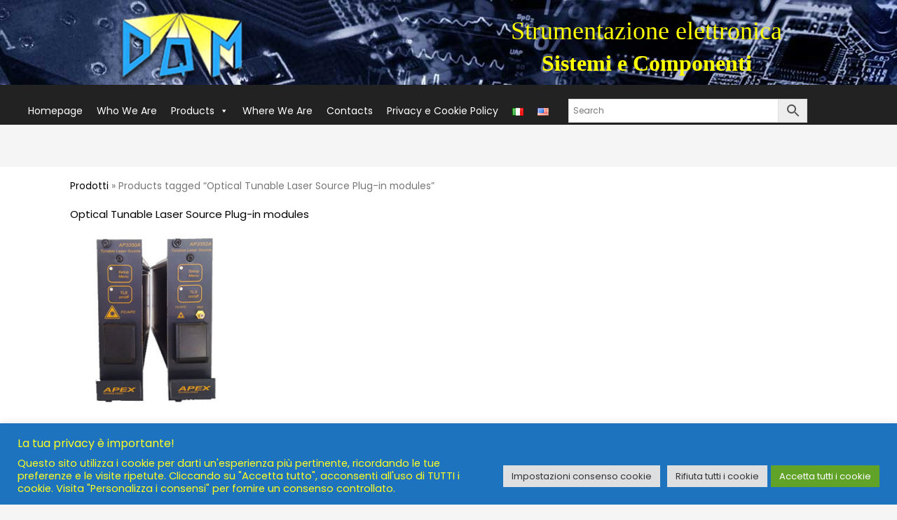

--- FILE ---
content_type: text/html; charset=utf-8
request_url: https://www.google.com/recaptcha/api2/anchor?ar=1&k=6Lc2_rMUAAAAAHCP2SDGD7MCBtzl7FJOl-AIhqU2&co=aHR0cHM6Ly93d3cuZHFtLml0OjQ0Mw..&hl=en&v=PoyoqOPhxBO7pBk68S4YbpHZ&size=invisible&anchor-ms=20000&execute-ms=30000&cb=o0hx93dspsrw
body_size: 48763
content:
<!DOCTYPE HTML><html dir="ltr" lang="en"><head><meta http-equiv="Content-Type" content="text/html; charset=UTF-8">
<meta http-equiv="X-UA-Compatible" content="IE=edge">
<title>reCAPTCHA</title>
<style type="text/css">
/* cyrillic-ext */
@font-face {
  font-family: 'Roboto';
  font-style: normal;
  font-weight: 400;
  font-stretch: 100%;
  src: url(//fonts.gstatic.com/s/roboto/v48/KFO7CnqEu92Fr1ME7kSn66aGLdTylUAMa3GUBHMdazTgWw.woff2) format('woff2');
  unicode-range: U+0460-052F, U+1C80-1C8A, U+20B4, U+2DE0-2DFF, U+A640-A69F, U+FE2E-FE2F;
}
/* cyrillic */
@font-face {
  font-family: 'Roboto';
  font-style: normal;
  font-weight: 400;
  font-stretch: 100%;
  src: url(//fonts.gstatic.com/s/roboto/v48/KFO7CnqEu92Fr1ME7kSn66aGLdTylUAMa3iUBHMdazTgWw.woff2) format('woff2');
  unicode-range: U+0301, U+0400-045F, U+0490-0491, U+04B0-04B1, U+2116;
}
/* greek-ext */
@font-face {
  font-family: 'Roboto';
  font-style: normal;
  font-weight: 400;
  font-stretch: 100%;
  src: url(//fonts.gstatic.com/s/roboto/v48/KFO7CnqEu92Fr1ME7kSn66aGLdTylUAMa3CUBHMdazTgWw.woff2) format('woff2');
  unicode-range: U+1F00-1FFF;
}
/* greek */
@font-face {
  font-family: 'Roboto';
  font-style: normal;
  font-weight: 400;
  font-stretch: 100%;
  src: url(//fonts.gstatic.com/s/roboto/v48/KFO7CnqEu92Fr1ME7kSn66aGLdTylUAMa3-UBHMdazTgWw.woff2) format('woff2');
  unicode-range: U+0370-0377, U+037A-037F, U+0384-038A, U+038C, U+038E-03A1, U+03A3-03FF;
}
/* math */
@font-face {
  font-family: 'Roboto';
  font-style: normal;
  font-weight: 400;
  font-stretch: 100%;
  src: url(//fonts.gstatic.com/s/roboto/v48/KFO7CnqEu92Fr1ME7kSn66aGLdTylUAMawCUBHMdazTgWw.woff2) format('woff2');
  unicode-range: U+0302-0303, U+0305, U+0307-0308, U+0310, U+0312, U+0315, U+031A, U+0326-0327, U+032C, U+032F-0330, U+0332-0333, U+0338, U+033A, U+0346, U+034D, U+0391-03A1, U+03A3-03A9, U+03B1-03C9, U+03D1, U+03D5-03D6, U+03F0-03F1, U+03F4-03F5, U+2016-2017, U+2034-2038, U+203C, U+2040, U+2043, U+2047, U+2050, U+2057, U+205F, U+2070-2071, U+2074-208E, U+2090-209C, U+20D0-20DC, U+20E1, U+20E5-20EF, U+2100-2112, U+2114-2115, U+2117-2121, U+2123-214F, U+2190, U+2192, U+2194-21AE, U+21B0-21E5, U+21F1-21F2, U+21F4-2211, U+2213-2214, U+2216-22FF, U+2308-230B, U+2310, U+2319, U+231C-2321, U+2336-237A, U+237C, U+2395, U+239B-23B7, U+23D0, U+23DC-23E1, U+2474-2475, U+25AF, U+25B3, U+25B7, U+25BD, U+25C1, U+25CA, U+25CC, U+25FB, U+266D-266F, U+27C0-27FF, U+2900-2AFF, U+2B0E-2B11, U+2B30-2B4C, U+2BFE, U+3030, U+FF5B, U+FF5D, U+1D400-1D7FF, U+1EE00-1EEFF;
}
/* symbols */
@font-face {
  font-family: 'Roboto';
  font-style: normal;
  font-weight: 400;
  font-stretch: 100%;
  src: url(//fonts.gstatic.com/s/roboto/v48/KFO7CnqEu92Fr1ME7kSn66aGLdTylUAMaxKUBHMdazTgWw.woff2) format('woff2');
  unicode-range: U+0001-000C, U+000E-001F, U+007F-009F, U+20DD-20E0, U+20E2-20E4, U+2150-218F, U+2190, U+2192, U+2194-2199, U+21AF, U+21E6-21F0, U+21F3, U+2218-2219, U+2299, U+22C4-22C6, U+2300-243F, U+2440-244A, U+2460-24FF, U+25A0-27BF, U+2800-28FF, U+2921-2922, U+2981, U+29BF, U+29EB, U+2B00-2BFF, U+4DC0-4DFF, U+FFF9-FFFB, U+10140-1018E, U+10190-1019C, U+101A0, U+101D0-101FD, U+102E0-102FB, U+10E60-10E7E, U+1D2C0-1D2D3, U+1D2E0-1D37F, U+1F000-1F0FF, U+1F100-1F1AD, U+1F1E6-1F1FF, U+1F30D-1F30F, U+1F315, U+1F31C, U+1F31E, U+1F320-1F32C, U+1F336, U+1F378, U+1F37D, U+1F382, U+1F393-1F39F, U+1F3A7-1F3A8, U+1F3AC-1F3AF, U+1F3C2, U+1F3C4-1F3C6, U+1F3CA-1F3CE, U+1F3D4-1F3E0, U+1F3ED, U+1F3F1-1F3F3, U+1F3F5-1F3F7, U+1F408, U+1F415, U+1F41F, U+1F426, U+1F43F, U+1F441-1F442, U+1F444, U+1F446-1F449, U+1F44C-1F44E, U+1F453, U+1F46A, U+1F47D, U+1F4A3, U+1F4B0, U+1F4B3, U+1F4B9, U+1F4BB, U+1F4BF, U+1F4C8-1F4CB, U+1F4D6, U+1F4DA, U+1F4DF, U+1F4E3-1F4E6, U+1F4EA-1F4ED, U+1F4F7, U+1F4F9-1F4FB, U+1F4FD-1F4FE, U+1F503, U+1F507-1F50B, U+1F50D, U+1F512-1F513, U+1F53E-1F54A, U+1F54F-1F5FA, U+1F610, U+1F650-1F67F, U+1F687, U+1F68D, U+1F691, U+1F694, U+1F698, U+1F6AD, U+1F6B2, U+1F6B9-1F6BA, U+1F6BC, U+1F6C6-1F6CF, U+1F6D3-1F6D7, U+1F6E0-1F6EA, U+1F6F0-1F6F3, U+1F6F7-1F6FC, U+1F700-1F7FF, U+1F800-1F80B, U+1F810-1F847, U+1F850-1F859, U+1F860-1F887, U+1F890-1F8AD, U+1F8B0-1F8BB, U+1F8C0-1F8C1, U+1F900-1F90B, U+1F93B, U+1F946, U+1F984, U+1F996, U+1F9E9, U+1FA00-1FA6F, U+1FA70-1FA7C, U+1FA80-1FA89, U+1FA8F-1FAC6, U+1FACE-1FADC, U+1FADF-1FAE9, U+1FAF0-1FAF8, U+1FB00-1FBFF;
}
/* vietnamese */
@font-face {
  font-family: 'Roboto';
  font-style: normal;
  font-weight: 400;
  font-stretch: 100%;
  src: url(//fonts.gstatic.com/s/roboto/v48/KFO7CnqEu92Fr1ME7kSn66aGLdTylUAMa3OUBHMdazTgWw.woff2) format('woff2');
  unicode-range: U+0102-0103, U+0110-0111, U+0128-0129, U+0168-0169, U+01A0-01A1, U+01AF-01B0, U+0300-0301, U+0303-0304, U+0308-0309, U+0323, U+0329, U+1EA0-1EF9, U+20AB;
}
/* latin-ext */
@font-face {
  font-family: 'Roboto';
  font-style: normal;
  font-weight: 400;
  font-stretch: 100%;
  src: url(//fonts.gstatic.com/s/roboto/v48/KFO7CnqEu92Fr1ME7kSn66aGLdTylUAMa3KUBHMdazTgWw.woff2) format('woff2');
  unicode-range: U+0100-02BA, U+02BD-02C5, U+02C7-02CC, U+02CE-02D7, U+02DD-02FF, U+0304, U+0308, U+0329, U+1D00-1DBF, U+1E00-1E9F, U+1EF2-1EFF, U+2020, U+20A0-20AB, U+20AD-20C0, U+2113, U+2C60-2C7F, U+A720-A7FF;
}
/* latin */
@font-face {
  font-family: 'Roboto';
  font-style: normal;
  font-weight: 400;
  font-stretch: 100%;
  src: url(//fonts.gstatic.com/s/roboto/v48/KFO7CnqEu92Fr1ME7kSn66aGLdTylUAMa3yUBHMdazQ.woff2) format('woff2');
  unicode-range: U+0000-00FF, U+0131, U+0152-0153, U+02BB-02BC, U+02C6, U+02DA, U+02DC, U+0304, U+0308, U+0329, U+2000-206F, U+20AC, U+2122, U+2191, U+2193, U+2212, U+2215, U+FEFF, U+FFFD;
}
/* cyrillic-ext */
@font-face {
  font-family: 'Roboto';
  font-style: normal;
  font-weight: 500;
  font-stretch: 100%;
  src: url(//fonts.gstatic.com/s/roboto/v48/KFO7CnqEu92Fr1ME7kSn66aGLdTylUAMa3GUBHMdazTgWw.woff2) format('woff2');
  unicode-range: U+0460-052F, U+1C80-1C8A, U+20B4, U+2DE0-2DFF, U+A640-A69F, U+FE2E-FE2F;
}
/* cyrillic */
@font-face {
  font-family: 'Roboto';
  font-style: normal;
  font-weight: 500;
  font-stretch: 100%;
  src: url(//fonts.gstatic.com/s/roboto/v48/KFO7CnqEu92Fr1ME7kSn66aGLdTylUAMa3iUBHMdazTgWw.woff2) format('woff2');
  unicode-range: U+0301, U+0400-045F, U+0490-0491, U+04B0-04B1, U+2116;
}
/* greek-ext */
@font-face {
  font-family: 'Roboto';
  font-style: normal;
  font-weight: 500;
  font-stretch: 100%;
  src: url(//fonts.gstatic.com/s/roboto/v48/KFO7CnqEu92Fr1ME7kSn66aGLdTylUAMa3CUBHMdazTgWw.woff2) format('woff2');
  unicode-range: U+1F00-1FFF;
}
/* greek */
@font-face {
  font-family: 'Roboto';
  font-style: normal;
  font-weight: 500;
  font-stretch: 100%;
  src: url(//fonts.gstatic.com/s/roboto/v48/KFO7CnqEu92Fr1ME7kSn66aGLdTylUAMa3-UBHMdazTgWw.woff2) format('woff2');
  unicode-range: U+0370-0377, U+037A-037F, U+0384-038A, U+038C, U+038E-03A1, U+03A3-03FF;
}
/* math */
@font-face {
  font-family: 'Roboto';
  font-style: normal;
  font-weight: 500;
  font-stretch: 100%;
  src: url(//fonts.gstatic.com/s/roboto/v48/KFO7CnqEu92Fr1ME7kSn66aGLdTylUAMawCUBHMdazTgWw.woff2) format('woff2');
  unicode-range: U+0302-0303, U+0305, U+0307-0308, U+0310, U+0312, U+0315, U+031A, U+0326-0327, U+032C, U+032F-0330, U+0332-0333, U+0338, U+033A, U+0346, U+034D, U+0391-03A1, U+03A3-03A9, U+03B1-03C9, U+03D1, U+03D5-03D6, U+03F0-03F1, U+03F4-03F5, U+2016-2017, U+2034-2038, U+203C, U+2040, U+2043, U+2047, U+2050, U+2057, U+205F, U+2070-2071, U+2074-208E, U+2090-209C, U+20D0-20DC, U+20E1, U+20E5-20EF, U+2100-2112, U+2114-2115, U+2117-2121, U+2123-214F, U+2190, U+2192, U+2194-21AE, U+21B0-21E5, U+21F1-21F2, U+21F4-2211, U+2213-2214, U+2216-22FF, U+2308-230B, U+2310, U+2319, U+231C-2321, U+2336-237A, U+237C, U+2395, U+239B-23B7, U+23D0, U+23DC-23E1, U+2474-2475, U+25AF, U+25B3, U+25B7, U+25BD, U+25C1, U+25CA, U+25CC, U+25FB, U+266D-266F, U+27C0-27FF, U+2900-2AFF, U+2B0E-2B11, U+2B30-2B4C, U+2BFE, U+3030, U+FF5B, U+FF5D, U+1D400-1D7FF, U+1EE00-1EEFF;
}
/* symbols */
@font-face {
  font-family: 'Roboto';
  font-style: normal;
  font-weight: 500;
  font-stretch: 100%;
  src: url(//fonts.gstatic.com/s/roboto/v48/KFO7CnqEu92Fr1ME7kSn66aGLdTylUAMaxKUBHMdazTgWw.woff2) format('woff2');
  unicode-range: U+0001-000C, U+000E-001F, U+007F-009F, U+20DD-20E0, U+20E2-20E4, U+2150-218F, U+2190, U+2192, U+2194-2199, U+21AF, U+21E6-21F0, U+21F3, U+2218-2219, U+2299, U+22C4-22C6, U+2300-243F, U+2440-244A, U+2460-24FF, U+25A0-27BF, U+2800-28FF, U+2921-2922, U+2981, U+29BF, U+29EB, U+2B00-2BFF, U+4DC0-4DFF, U+FFF9-FFFB, U+10140-1018E, U+10190-1019C, U+101A0, U+101D0-101FD, U+102E0-102FB, U+10E60-10E7E, U+1D2C0-1D2D3, U+1D2E0-1D37F, U+1F000-1F0FF, U+1F100-1F1AD, U+1F1E6-1F1FF, U+1F30D-1F30F, U+1F315, U+1F31C, U+1F31E, U+1F320-1F32C, U+1F336, U+1F378, U+1F37D, U+1F382, U+1F393-1F39F, U+1F3A7-1F3A8, U+1F3AC-1F3AF, U+1F3C2, U+1F3C4-1F3C6, U+1F3CA-1F3CE, U+1F3D4-1F3E0, U+1F3ED, U+1F3F1-1F3F3, U+1F3F5-1F3F7, U+1F408, U+1F415, U+1F41F, U+1F426, U+1F43F, U+1F441-1F442, U+1F444, U+1F446-1F449, U+1F44C-1F44E, U+1F453, U+1F46A, U+1F47D, U+1F4A3, U+1F4B0, U+1F4B3, U+1F4B9, U+1F4BB, U+1F4BF, U+1F4C8-1F4CB, U+1F4D6, U+1F4DA, U+1F4DF, U+1F4E3-1F4E6, U+1F4EA-1F4ED, U+1F4F7, U+1F4F9-1F4FB, U+1F4FD-1F4FE, U+1F503, U+1F507-1F50B, U+1F50D, U+1F512-1F513, U+1F53E-1F54A, U+1F54F-1F5FA, U+1F610, U+1F650-1F67F, U+1F687, U+1F68D, U+1F691, U+1F694, U+1F698, U+1F6AD, U+1F6B2, U+1F6B9-1F6BA, U+1F6BC, U+1F6C6-1F6CF, U+1F6D3-1F6D7, U+1F6E0-1F6EA, U+1F6F0-1F6F3, U+1F6F7-1F6FC, U+1F700-1F7FF, U+1F800-1F80B, U+1F810-1F847, U+1F850-1F859, U+1F860-1F887, U+1F890-1F8AD, U+1F8B0-1F8BB, U+1F8C0-1F8C1, U+1F900-1F90B, U+1F93B, U+1F946, U+1F984, U+1F996, U+1F9E9, U+1FA00-1FA6F, U+1FA70-1FA7C, U+1FA80-1FA89, U+1FA8F-1FAC6, U+1FACE-1FADC, U+1FADF-1FAE9, U+1FAF0-1FAF8, U+1FB00-1FBFF;
}
/* vietnamese */
@font-face {
  font-family: 'Roboto';
  font-style: normal;
  font-weight: 500;
  font-stretch: 100%;
  src: url(//fonts.gstatic.com/s/roboto/v48/KFO7CnqEu92Fr1ME7kSn66aGLdTylUAMa3OUBHMdazTgWw.woff2) format('woff2');
  unicode-range: U+0102-0103, U+0110-0111, U+0128-0129, U+0168-0169, U+01A0-01A1, U+01AF-01B0, U+0300-0301, U+0303-0304, U+0308-0309, U+0323, U+0329, U+1EA0-1EF9, U+20AB;
}
/* latin-ext */
@font-face {
  font-family: 'Roboto';
  font-style: normal;
  font-weight: 500;
  font-stretch: 100%;
  src: url(//fonts.gstatic.com/s/roboto/v48/KFO7CnqEu92Fr1ME7kSn66aGLdTylUAMa3KUBHMdazTgWw.woff2) format('woff2');
  unicode-range: U+0100-02BA, U+02BD-02C5, U+02C7-02CC, U+02CE-02D7, U+02DD-02FF, U+0304, U+0308, U+0329, U+1D00-1DBF, U+1E00-1E9F, U+1EF2-1EFF, U+2020, U+20A0-20AB, U+20AD-20C0, U+2113, U+2C60-2C7F, U+A720-A7FF;
}
/* latin */
@font-face {
  font-family: 'Roboto';
  font-style: normal;
  font-weight: 500;
  font-stretch: 100%;
  src: url(//fonts.gstatic.com/s/roboto/v48/KFO7CnqEu92Fr1ME7kSn66aGLdTylUAMa3yUBHMdazQ.woff2) format('woff2');
  unicode-range: U+0000-00FF, U+0131, U+0152-0153, U+02BB-02BC, U+02C6, U+02DA, U+02DC, U+0304, U+0308, U+0329, U+2000-206F, U+20AC, U+2122, U+2191, U+2193, U+2212, U+2215, U+FEFF, U+FFFD;
}
/* cyrillic-ext */
@font-face {
  font-family: 'Roboto';
  font-style: normal;
  font-weight: 900;
  font-stretch: 100%;
  src: url(//fonts.gstatic.com/s/roboto/v48/KFO7CnqEu92Fr1ME7kSn66aGLdTylUAMa3GUBHMdazTgWw.woff2) format('woff2');
  unicode-range: U+0460-052F, U+1C80-1C8A, U+20B4, U+2DE0-2DFF, U+A640-A69F, U+FE2E-FE2F;
}
/* cyrillic */
@font-face {
  font-family: 'Roboto';
  font-style: normal;
  font-weight: 900;
  font-stretch: 100%;
  src: url(//fonts.gstatic.com/s/roboto/v48/KFO7CnqEu92Fr1ME7kSn66aGLdTylUAMa3iUBHMdazTgWw.woff2) format('woff2');
  unicode-range: U+0301, U+0400-045F, U+0490-0491, U+04B0-04B1, U+2116;
}
/* greek-ext */
@font-face {
  font-family: 'Roboto';
  font-style: normal;
  font-weight: 900;
  font-stretch: 100%;
  src: url(//fonts.gstatic.com/s/roboto/v48/KFO7CnqEu92Fr1ME7kSn66aGLdTylUAMa3CUBHMdazTgWw.woff2) format('woff2');
  unicode-range: U+1F00-1FFF;
}
/* greek */
@font-face {
  font-family: 'Roboto';
  font-style: normal;
  font-weight: 900;
  font-stretch: 100%;
  src: url(//fonts.gstatic.com/s/roboto/v48/KFO7CnqEu92Fr1ME7kSn66aGLdTylUAMa3-UBHMdazTgWw.woff2) format('woff2');
  unicode-range: U+0370-0377, U+037A-037F, U+0384-038A, U+038C, U+038E-03A1, U+03A3-03FF;
}
/* math */
@font-face {
  font-family: 'Roboto';
  font-style: normal;
  font-weight: 900;
  font-stretch: 100%;
  src: url(//fonts.gstatic.com/s/roboto/v48/KFO7CnqEu92Fr1ME7kSn66aGLdTylUAMawCUBHMdazTgWw.woff2) format('woff2');
  unicode-range: U+0302-0303, U+0305, U+0307-0308, U+0310, U+0312, U+0315, U+031A, U+0326-0327, U+032C, U+032F-0330, U+0332-0333, U+0338, U+033A, U+0346, U+034D, U+0391-03A1, U+03A3-03A9, U+03B1-03C9, U+03D1, U+03D5-03D6, U+03F0-03F1, U+03F4-03F5, U+2016-2017, U+2034-2038, U+203C, U+2040, U+2043, U+2047, U+2050, U+2057, U+205F, U+2070-2071, U+2074-208E, U+2090-209C, U+20D0-20DC, U+20E1, U+20E5-20EF, U+2100-2112, U+2114-2115, U+2117-2121, U+2123-214F, U+2190, U+2192, U+2194-21AE, U+21B0-21E5, U+21F1-21F2, U+21F4-2211, U+2213-2214, U+2216-22FF, U+2308-230B, U+2310, U+2319, U+231C-2321, U+2336-237A, U+237C, U+2395, U+239B-23B7, U+23D0, U+23DC-23E1, U+2474-2475, U+25AF, U+25B3, U+25B7, U+25BD, U+25C1, U+25CA, U+25CC, U+25FB, U+266D-266F, U+27C0-27FF, U+2900-2AFF, U+2B0E-2B11, U+2B30-2B4C, U+2BFE, U+3030, U+FF5B, U+FF5D, U+1D400-1D7FF, U+1EE00-1EEFF;
}
/* symbols */
@font-face {
  font-family: 'Roboto';
  font-style: normal;
  font-weight: 900;
  font-stretch: 100%;
  src: url(//fonts.gstatic.com/s/roboto/v48/KFO7CnqEu92Fr1ME7kSn66aGLdTylUAMaxKUBHMdazTgWw.woff2) format('woff2');
  unicode-range: U+0001-000C, U+000E-001F, U+007F-009F, U+20DD-20E0, U+20E2-20E4, U+2150-218F, U+2190, U+2192, U+2194-2199, U+21AF, U+21E6-21F0, U+21F3, U+2218-2219, U+2299, U+22C4-22C6, U+2300-243F, U+2440-244A, U+2460-24FF, U+25A0-27BF, U+2800-28FF, U+2921-2922, U+2981, U+29BF, U+29EB, U+2B00-2BFF, U+4DC0-4DFF, U+FFF9-FFFB, U+10140-1018E, U+10190-1019C, U+101A0, U+101D0-101FD, U+102E0-102FB, U+10E60-10E7E, U+1D2C0-1D2D3, U+1D2E0-1D37F, U+1F000-1F0FF, U+1F100-1F1AD, U+1F1E6-1F1FF, U+1F30D-1F30F, U+1F315, U+1F31C, U+1F31E, U+1F320-1F32C, U+1F336, U+1F378, U+1F37D, U+1F382, U+1F393-1F39F, U+1F3A7-1F3A8, U+1F3AC-1F3AF, U+1F3C2, U+1F3C4-1F3C6, U+1F3CA-1F3CE, U+1F3D4-1F3E0, U+1F3ED, U+1F3F1-1F3F3, U+1F3F5-1F3F7, U+1F408, U+1F415, U+1F41F, U+1F426, U+1F43F, U+1F441-1F442, U+1F444, U+1F446-1F449, U+1F44C-1F44E, U+1F453, U+1F46A, U+1F47D, U+1F4A3, U+1F4B0, U+1F4B3, U+1F4B9, U+1F4BB, U+1F4BF, U+1F4C8-1F4CB, U+1F4D6, U+1F4DA, U+1F4DF, U+1F4E3-1F4E6, U+1F4EA-1F4ED, U+1F4F7, U+1F4F9-1F4FB, U+1F4FD-1F4FE, U+1F503, U+1F507-1F50B, U+1F50D, U+1F512-1F513, U+1F53E-1F54A, U+1F54F-1F5FA, U+1F610, U+1F650-1F67F, U+1F687, U+1F68D, U+1F691, U+1F694, U+1F698, U+1F6AD, U+1F6B2, U+1F6B9-1F6BA, U+1F6BC, U+1F6C6-1F6CF, U+1F6D3-1F6D7, U+1F6E0-1F6EA, U+1F6F0-1F6F3, U+1F6F7-1F6FC, U+1F700-1F7FF, U+1F800-1F80B, U+1F810-1F847, U+1F850-1F859, U+1F860-1F887, U+1F890-1F8AD, U+1F8B0-1F8BB, U+1F8C0-1F8C1, U+1F900-1F90B, U+1F93B, U+1F946, U+1F984, U+1F996, U+1F9E9, U+1FA00-1FA6F, U+1FA70-1FA7C, U+1FA80-1FA89, U+1FA8F-1FAC6, U+1FACE-1FADC, U+1FADF-1FAE9, U+1FAF0-1FAF8, U+1FB00-1FBFF;
}
/* vietnamese */
@font-face {
  font-family: 'Roboto';
  font-style: normal;
  font-weight: 900;
  font-stretch: 100%;
  src: url(//fonts.gstatic.com/s/roboto/v48/KFO7CnqEu92Fr1ME7kSn66aGLdTylUAMa3OUBHMdazTgWw.woff2) format('woff2');
  unicode-range: U+0102-0103, U+0110-0111, U+0128-0129, U+0168-0169, U+01A0-01A1, U+01AF-01B0, U+0300-0301, U+0303-0304, U+0308-0309, U+0323, U+0329, U+1EA0-1EF9, U+20AB;
}
/* latin-ext */
@font-face {
  font-family: 'Roboto';
  font-style: normal;
  font-weight: 900;
  font-stretch: 100%;
  src: url(//fonts.gstatic.com/s/roboto/v48/KFO7CnqEu92Fr1ME7kSn66aGLdTylUAMa3KUBHMdazTgWw.woff2) format('woff2');
  unicode-range: U+0100-02BA, U+02BD-02C5, U+02C7-02CC, U+02CE-02D7, U+02DD-02FF, U+0304, U+0308, U+0329, U+1D00-1DBF, U+1E00-1E9F, U+1EF2-1EFF, U+2020, U+20A0-20AB, U+20AD-20C0, U+2113, U+2C60-2C7F, U+A720-A7FF;
}
/* latin */
@font-face {
  font-family: 'Roboto';
  font-style: normal;
  font-weight: 900;
  font-stretch: 100%;
  src: url(//fonts.gstatic.com/s/roboto/v48/KFO7CnqEu92Fr1ME7kSn66aGLdTylUAMa3yUBHMdazQ.woff2) format('woff2');
  unicode-range: U+0000-00FF, U+0131, U+0152-0153, U+02BB-02BC, U+02C6, U+02DA, U+02DC, U+0304, U+0308, U+0329, U+2000-206F, U+20AC, U+2122, U+2191, U+2193, U+2212, U+2215, U+FEFF, U+FFFD;
}

</style>
<link rel="stylesheet" type="text/css" href="https://www.gstatic.com/recaptcha/releases/PoyoqOPhxBO7pBk68S4YbpHZ/styles__ltr.css">
<script nonce="j5usT_W4to1KquVSQc7-6A" type="text/javascript">window['__recaptcha_api'] = 'https://www.google.com/recaptcha/api2/';</script>
<script type="text/javascript" src="https://www.gstatic.com/recaptcha/releases/PoyoqOPhxBO7pBk68S4YbpHZ/recaptcha__en.js" nonce="j5usT_W4to1KquVSQc7-6A">
      
    </script></head>
<body><div id="rc-anchor-alert" class="rc-anchor-alert"></div>
<input type="hidden" id="recaptcha-token" value="[base64]">
<script type="text/javascript" nonce="j5usT_W4to1KquVSQc7-6A">
      recaptcha.anchor.Main.init("[\x22ainput\x22,[\x22bgdata\x22,\x22\x22,\[base64]/[base64]/[base64]/[base64]/[base64]/[base64]/[base64]/[base64]/[base64]/[base64]\\u003d\x22,\[base64]\x22,\x22ZMOLw7fCvBDCm8Ktw5vChR/Cthocw5nDo8Kfc8Kaw6LCqsKFw53CpUvDqDYbMcO5F3nCgFHDrXMJP8KzMD89w59UGhB/O8OVwrjCgcKkccK/w5XDo1QQwpA8wqzCggfDrcOKwohswpfDqyzDpwbDmGdiZMOuEVTCjgDDngvCr8O6w4A/w7zCkcOwDj3DoBhCw6JMcMKxDUbDryM4S2bDv8K0U3Vkwrlmw7BHwrcBwoFAXsKmOcO4w54TwrI0FcKhTcOLwqkbw7TDg0pRwrtDwo3Dl8KCw5TCjh9uw57CucOtBcKMw7vCqcOYw6gkRDwzHMObcMOhNgMzwqAGA8Ogwq/Drx8JLR3Cl8KBwr5lOsKCfEPDpcKcOFh6wpRPw5jDgHrCmElALj7Cl8KuFMKUwoUIVApgFTgKf8Kkw4RVJsOVEMKXWzJ+w5rDi8KLwoo8BGrCuyvCv8KlDS9hTsKBPQXCj1jCo3l4QhUpw77CjsKNwonCk1nDqsO1woIgM8Khw63Cn1bChMKfV8KXw58WJcKNwq/Ds1vDkgLCmsK5wprCnxXDlcKKXcOow4/[base64]/DggbClnbDmjMUDcKiwroYwroPw4NQVMOdV8OrwoHDkcO/[base64]/DoSzDhMOSwqTDqcO5w7LDrTfDlw8ow7vCkRbDgW89w6TCqcK+Z8KZw5HDh8O2w482wrFsw5/[base64]/w5UxfgtNw5sFWMOqw6QbwrDCnMKsw7I7wrjDvMO5asO3KMKoS8Krw5PDl8OYwpotdxwnZVIXIsKaw57DtcKiwqDCuMO7w6tQwqkZBkYdfTnCkjl3w78GA8OjwqXCvTXDj8KVdAHCgcKZwrHCicKELcORw7vDo8OKw7PCokDCsnIowo/CqcOpw6IWw4kNw5nCisKUw7s8fsKIFsOSbMKWw7PDi0UZSmQJw4HCszVxwrfCmsO0w4BOFsO9w7l9w4HCvsKGwp1swrxmADReHsK/w593wpNNenvDuMKrBUQbw5sYN3jCo8Odwo1FWsK5wp/Dv0ccwqNKw4fChnHDgGMyw6DCmTY8LG1DJitNccKDwoo8w5wPYcOfwoQXwqt6UTjCmsKIw7Rnw5tAHsOuw6vDvxQ3wpXDgGfDqClZEWw1wrlXWsO9NMKTw7Mvw5oED8Kbw5bCgm3CmgPDucOSw6XCmMO+f17DuxrCnxREwoU+w6poGDMBwo/Di8KNPEEqesO/w6kgOWIQwqxjKQHCnWB7ccOxwqwpwp11KcO4RsOrdEI3wo/CghVhPT8NasOUw58xWsK9w7jDoVcNwrDCjMOiw44cwpVXw5XCvMKMwq3CpsOxR0fDk8Kswqd8wqNHwqp3woUzYcKneMKww48/[base64]/DpSBKwpZtwqMVw7d+wrnCpFnCnSzDjT1+w7oiw4Yvw47DgMK2wp/CncOjFXbDosOrTwACw64IwqlrwpNQw7AFKENqw4zDjcOJw6DCkMKRwqo9dVNqwrNdYFrCn8O4wrDCtsKnwqIJw5o7O1ZuFDYuY1R6wp1GwpvCqMOFwpDClwvDk8Kww7zDm3tQw6ltw4ppw67DljzCncK7w6fCv8Kzw6XCghx/Z8KlV8KXw71VYsO9wpHDhcOOfMOPZMKEwrjCoSg8wrV8w5XDhcKnCsKyEkHCr8OXwpNpw5nDisO9wpvDmEgCw6/[base64]/ClcKVBWDCl8OfZcOZZgUiGsOHOCpUCcOWw4Mrw6PDqD/DtT3DpS9DPXsOQ8KywrzDhsKSWXXDocKCMcO9F8OXwp/DtT0BVANPwrzDlMOZwqJiw6TDvF/[base64]/Dl0XDhD/DimDDucKIwqlFTcKxYy/DrnF0CSbCi8KYwpIDwrYsPsOLwo9gwrnCusObw48kwrHDi8KZw7XCj2fDmyYuwovDoBbCmSY3YFxCUH48wpJ5ZsOCwpRfw5lDwrjDgiLDr3BqAx9Yw5/DiMO3Px06wqbDlsKuw47Ch8O3PD7Cm8KHU0fCghDCgWvDsMK5wqjClQNlw601XksLKcOGfzbDvnwjd1LDrsKqwqHDgcK6chjDk8KDw4owIcK6w7jDvsO/w6TCqMKobcO7wrtMw6Exw6bCk8KkwpTDvsKLwovDscK0worCk2tuCDrCpcOgQsKxBn9rwoJQwpTCtsK0w77DqRzCncKxwoPDtEFudVYTBmrCpkHDpsOTw4QmwqgGCsKPwqXCl8OEw4sOw5Bzw6MiwohUwqFaC8OaQsKLHsOUdMKEw71vIcO5U8OXwobDoi/CksOfAnHCrsO1w7xmwphDWGtQdQvDiGZrwqXCicOLZ3NrwonDjmnDrjMYT8KLRWFQYyQtJsKqYWpZP8OfJsKHWkPDo8OQVGfDrsKdwr9/UHvCtcKDwrbDv0XCtD/Cvl4Nw5zCnMKsccOCc8KHIkjDosOwOMKWwpXCkg/Cgmt7wqTCvMKww6rChnHDqS/DncOCN8OEBHRqHMK9w6DDgcKWwrcNw6bDmMKhSMO9w6EzwooQWnzDjcKnw6liWiU0w4EACTrCnRjCiD/CnS9sw7I3asKPwrzCpA1+wqFsL1PDoyfClcKPRVdxw5wWTcKIwoNwB8KZw6QoRFvCnU3Cv0N1wpfCrcKGw64Tw58iC13CqcOEwoXDsAgFwqvCkDzCgcOhIGFEw6BXKcOEw41XUMKTScKAcMKawp/CtMKJwrMuPsKuw5MHAwTCiQQoP1PDkSFOIcKjKMOwfA1rw41FwqXCv8OEWcOZw7fDlMOsdsOUacO/WMO/w6rCi2LDqUUwVBIKwq3CpcKJLMKvw5zCjcKSOHMzFkQUI8KbVnTDucKtMTvCuXQwe8KKwq/DqsO1wqRPP8KIB8Kaw48yw44nQQjCvcK1w5bCnsKJLBU5w484w63CmMKabcO5BsOraMK2AcKVLHMFwrs2BUE4EG/[base64]/ChMO8wrPCjwPCnEZAKsKGY8KeCsONc8KDI2vCgwUhMi0sVWvDiTN2w53CicKuYcKDw61KTsOeNMOjL8KyTUpKfTxpGwTDglYxwrZTw4/DoEcsVMO3w5bDucKQNsK3w5BENE8SEsOMwpDCgw3DvT7CkMOxeE1PwqJJwph0R8KxdS3CjsO1w7DCnAnCgERnwpTDn0bDkSzCgBtQwpLCr8Omwr1Ywq0LfcKrOVTCqsKOMsOEwr/DgxkWwq3DisK/KWo+ZMOwZ0QTZsKeOC/DgsKDw4LDn2VKBhorw6zCu8Otw5JDwpjDhmzCjyY/w7LCoBFdwrYSRB4jdwHCr8Kzw5HCicKWw5s/JAPCgglywo1DIMKPb8K7wqHDlCQ0azbCuzDDs1E5w6QuwqfDnDhifkNTNcKsw7ZOw5VkwoIHw7jDmxjCqwnCisK6w7rDsUIfOcOOwqLDnTF+dMOhwp7Cs8KfwrHCqDjCi0l/C8K5E8KiYcK4w6jDqsKBEy10wqfCqsOHQn1pGcKSJQ3CjT8Nw4ByW1VkXMK0Zk/[base64]/JMKXw57DlA3Cvn1mWETDhj3DqcKeHMKVQxMfwo4FIDnCuwphw5oDw6/DhMOrM27CnxfDnMK4dsKcdsOKw4YfYcO6H8KyaXXDrAZbD8Oww4zDjyhNwpbDu8KQXcOrDcK8RSsCw7Jzw6ZRw4ILODYGe0rDoizCucOCNwVHw7zCsMOewq7CtTZ6w7Mxwq/DgBbDlTAswrbCvcKSKsO5Z8KYwp5vVMOqw4w3w6DCt8OsRzIhV8OMF8Ktw4vDj1w4w7gzwrDDrHDDglM3R8Kow6Ifw58sB33DjMOPUmLDlHVLbMKlHW/[base64]/Dlm5aa8Ozw6U8esKKexTCjCnDlDvDhGUgVDbDh8OZw6NXG8OkTxLCocK3O0t8wqjDq8KIwpfDijzDrVhSwpsQVMK3PcOAYyoTw4XCjyXDgMOXBnjDrz0JwqHCocO9wqQTecOpcwXDisKseVXDrWFIccK9BMKBwqTChMK/fMKQbcOuCUwpwqfCtsKyw4DDksKmZTfCvMO7w5JvBMKjw7bDssKOw5lXFAPDksKXDhcCWRPDrMKfw5HCiMK0cUssfsOuG8OUwoZfwrwcWFHCvMO3wqcmw47ClnvDkmzDtsKTYsKxeBERMcOHwpxZwqvDnyzDu8ORY8O6RR/Cl8KAdcK0w4suYTgHSGowXMKJXXTCscOvScO7w6fDvsOuFsKHw7BKw5PDncKiwpQywoszOcObdzddw4gfWcO1w7QQwqAdwrzCnMKgw4jDj1PCgcKMGsOFKixxKGBdXcKSTMOJw5lIw5fDrsKJwrjDpMKzw5fChCoJZhN4MC1fPSVsw5/Ck8KpAsOeWRjClX/DlMO3wpXDoxTDn8K7wol7IDXDmRVJw5YDJMO4w7xbwqxvHRHDk8O9IsKswqZBeG4sw4/CqcOREBXCncO4w4zDrlfDqMKxO38Mwqtxw4kFMMOZwqxHU3rCiBtyw5UARcOwXS3DoCTCjDjDlARfOsKoDsKhWsOHC8OyY8O9w50tPihwFW3DuMO4Zg7Co8KFw4nCoA3DnsOBw6FhTAzDr2DConB/wpcHX8KLR8O8wrRkVWkUTcOIwrJDIsKzczjDgDzDhCYnFgEDZMK8w7lCUsKbwoBkwotBw5DCrnFXwo5SeBnDg8OJfMOUDi7DjApzKmPDmUrCjMOCf8OWOzglR1/Cq8O5w4nDiQ7ClyQTwojCuT3CsMKIw6jDucO2R8OHw5rDhsKrTEgWHMKzw6TDlWhew5rDpEvCvcKHBl7Cul1sVn4Vw6TCtE/CvsKEwqDDkyRTwpc+w7NVwpolVG/DoQrChcK8w4rDrcKjYsKnWXpEcC7DosKxDwvDrXcxwoXCslpCw5YRN31heSt+w6PCv8KsAVZ7wpfCiSAZw64aw4PCiMOBQnHDisKSwpzDkGbDlxkGwpTCuMKXV8Kzwq3CuMKJw7VmwpwNMMOlAMOdDcOpwrbDgsK1w6PDpFvCgBXDvMOoRcKHw77CssOYV8OiwqJ4dj/ClybDoWtWwq7CsxF/[base64]/CuwDCoFAHwqTDnxjDtCV/wprCuVENw7lOWEIcw75ewr9UAh7DnBfCtsKDw7PCtH7ClMK7NMOvXBZuC8KrJMOdwrvDiErCjcOVNMKCKiXCgcKRwpnDrsOzIgLCjcOCVsONwqJewo7DvMOGwpfCi8OGUyjCrAPCicKkw5A+woLClsKJDTMXLF1IwqvCgWtCEQLCrXdOwpPDi8KQw7QhC8O/[base64]/wqrCghbDsDFrw7ZBw4ZtL8OVwpFkNXTClsK5Pw5twobDpsKgw5DDgMO2wonCrlTDhCHCk1DDomzDqMKfclXCgXcfLcK3w5NUw7fCiETDk8O9M3jDv0fCucOyR8OoA8KFwpvDiF0hw7kLwpYeFMKawptUwqvCo3DDhcK1TzbCtQQgQ8O7OkHDrw8VM0V/ZcK9w6/[base64]/ZwwFDcODw69zG35kw6xsVsOvw68IwqV7XcK2b0nDp8ODw7RCw77Di8OoVcKQwohrV8OSUlTDuXLCox3CmERdw5MddCV7FDnDgiIGOsKswp5rwp7ClcO/wrfChXhBLcOyTsO6BGNgDMOFw7gawpTCoxlWwroTwoxewpnChQVIKQ4oR8KOwp7CqSvCusKfw4zCkS/[base64]/Cgjknwo3DtcKdK8OKw7EaWMOrw53ClB1feX0RwrUbY0bDgAVuw6PDk8K6w5p3wq3DrsOiwq/CgMKCKmbCu0PCuwnCn8KXw7FMccKCZcKrwrU5ZxLCgEnDk3IswrUBGjjCncKZw6vDqDYPVi1lwoRJwrx0wql3NBPDmmHDux1PwplhwqMDw45lwpLDiHnDgcKgwpPDhcKxezIjwozDhSzDtcOSwp/CrSbDvEM0fDsSw4/CokzDqggMccO5U8OJwrYHb8OvwpXCu8KjPMKZN1wjajAeRcOZdMOTwoQmLUPCksKpwpM8Jn80w4AmDD3DkUvDv0kXw7PDlsKmPiPCphoPeMK1JcO8w53Di1ccw4JHw4jCrBtoFcOewqTCqcOuwrvDisKTwop5OMKRwoUmwqvDizomWUAsEcKMwo/Ct8OHwoTChMOJa38GdVhFC8KbwrBzw7FywozDvcOKw5TCiXF3w4BJw4TDksKAw6HDn8KGPjEmw5AcFzEWworDnzZNwqZQwo/Dv8Kyw6BIICs5acO7wrJGwpgUTwVVYcKFw6MXY18TawnCoTbDjgM1w4vChUbCu8OKJGE1X8K1wqbChh3CkCwfIz3Dp8OXwpUQwp1UMMK2w4LCiMKIwqzDoMOdwrHCp8KtfMOQwpXCmAHCscKHwqFXYcKoJ1VCwqzCksOqw7jChR3Doj1ew6TDmFobw6cYw6PCk8O/FwTCn8Oaw5pLwpPCnHUrdjjCt1XDmMKDw7TCncK7OsKow5BuB8Okw4bDkMOoWDvDq1TCr0JNwo3DkSLCu8KkIhVjJHnCo8O3asKfQC3CsinCuMOvwpEXwofCiA/DtEJyw7bCpE3CrjLChMOvbsKNwqjDsnoTdlHClTQZR8OmPcOCc1N1CDjDphAtUAnDkBw8w5Etw5HDrcKlNMO1wrjChsKAwrHCrHwpHcO2SHDCmVo9w4TCtsKOcGEOQ8KJwqNgw6UpEB/[base64]/w7PDoMOaw5MHIwskw4vClMOcB8Ovw5VyQhzCp1/Cm8KAfMKtHU8Kw4/Dn8KEw5k6S8OzwpRvN8OLw6kQBMKYwpkadcKXR2krwqNlwpjDgsOXwoHCssKMe8OhwoPCnX1Tw5XCiVTCicOJfcK5fsKewrQlB8OjHMKgw55zR8OAw7/[base64]/cMKsGwchw4zDt8OJBiEAW8OxFDlYwofDh8Ouwpllw63DjmHDigjCu8KUPEnCl2Q/FDVVDXNsw5kCwoPDs0/Co8OHw6zClVkiw73Cq2cZwq3CmQEYfTLCvkbCosKQwqRwwp3ClcOjw4LCvcKmw49/HHYxG8OSHno/wo7Ch8OiEMKUBsOwHsOow7bCoSV8AcOwacKrwqBmw4vCgBXDh1zCp8K7w6/CrDBVZMK+TF98D1/CusODwrVVw7LChMKMfWTDtC9ACsOKwqADw4Yfwq85w5DDmcKyMnfDoMO7w6nCqG/CgsO6d8Oswr4zw6DDnG/Dq8KNJsKnGWVDIcOBwpDDlHYTY8K0P8KWw7slZ8KpeBJkbcKtLMOtwpLCgGZsbl4Gw5rCmsKfVWHDscKBw5/[base64]/TsOuwonDrMOmbcOpwo/CkypmwojCj2l1JcOowrXCs8OMGcK7N8OXw4QiaMKbw4JzKMOlwpvDpTrCmsKnM3zDo8K8XsO7bMOBwo/Dl8KUX2bDoMK4w4PCucKAL8OgwpXDgcKfw58swqtgFSsJwpgadgptfh/DnyLDisOmLMKDIMOuw7MWIsOFMMKMwoAmwrrCisK0w5nDqQ7DtcOIZcK3RiFvOkLDu8OzQ8ORw4XDj8Otwo5cw5XCpBYqHBHCgCgYGGosaAovw6wzTsKmwrFEU17CsELCiMObwpMPw6F3PMKTaH/DqVdxeMKWdAMEw6LCp8OIb8KxWGRcw4VZIErCo8ORSTnDnzFswrLCn8KAw60EwofDg8KdYcOUYEbDl2TCkcOEw7PCimUZwqDDncOBwpXDijklwqVnwqcVUcKiHcK3woHDok94w40/wp3DrDQNwqjCg8KNcQLDisO6BMOtLjYVHVXCvG9GwrzDusKyfsKIw7vCg8OaDF8OwplLw6AONMOAZMOzDm0UI8KCe1ELw7UcJ8Ofw4TCk3IWe8KPYcOrI8Kaw7Auwpk7wonCmsOsw5jCoSAERGrCqMKWw7sqwr8MNiTClj/[base64]/[base64]/[base64]/Glo4wprDtAR3aEZbw4fCjWo3S3LDkwjDgXLCn8OIwq/DhU/DgSzDisKECHx8wpzDi8K6wqXDncOxCsKzwokRcibDlREywoTDs38GVsOVa8KKVB/[base64]/[base64]/[base64]/CpMO1SkI3KcO0wroQUcOSYEInI8Ohw4XCjcOYwrTCgMKmNMKHwqspGcKPwqzClxbDi8OJYW/[base64]/LE5ww5zDhz1+w4PDoFtGw5bDncOGAnHDgG7CjMONIkkuw4PCjcOww54PwqTCmMOywopew7bCuMK1BH9gPi1+K8O0w7XDkGkcw5sJTEzDlMKsb8ODHcKkfRtLw4TDpEJWw6/CrT/Ct8K1w4MrbcK8wqR1ZMOhTcKsw4ATw5nDg8KLQB/[base64]/w5HCpEfCqnTDj8OSwrbCgSPDgALCjMOmOcKXNMKmwqjCscOuEsKwfMOmw7bDgAjCgRrDgnwcwo7DjsOlKxIGw7HDrBMuwrw4w7oxwq96HixswocVwplxQCRKb0bDvG7DicOibT53woM6XhXCnkk7VsKHGcOuw5LChC/Cv8K+wo7Co8OmWsOIYyfCkA9qw7TChmHDu8OAw6c5wojDvMKbFhrDtQgWwq/DqGRIXRPCvMOswpxfwp7DtAUdOsOdw4B4wpDDlcKiw6HDlXQIw5DCiMOkwq91wrZyMcOmwrXCg8K6OMOPNsKawqDDp8Kaw5JDw4DCrcODwoxCIMKwOsO5AcOiwqnCpATDhsKMGi7DsgzCkUoXw5/[base64]/wqQtw4XCh8OFNwxFwpbCgUXCpzrDpm/CtyMSVcO1FMOGwqg4w6DDvRJ8wq7DscOTw6vDtAXDvRVGY0nCq8OSw71bNhxgUMKBw5jDvmbDkghBJgHDmMKIwoHDl8OBQ8KPwrTCmSVww5heSyAmGSHCk8OxUcKFwr1Rw7rCm1TDr0TDsRtNZ8KoGkQIUgYiVsKcMcOlw5/CoD/CocKLw49GwpHDhyvDi8KIZMO+A8OoCk5GbEgDw6UrTnLCt8K9eGwww4bDj3dYSsORRkjDlQLDrTQre8OrYifDvsOtw4XCvlkzw5DDmFUqYMOtBH9+bXrCmsOxwqFGbm/DmsOuwrrDhsK9w7ADw5bDh8OXw4jCjnXDoMOKwqnCmz/CgMKzw4rDhMOdHUHDrMKzFcOdwqMxRMK2CcONCsKCEXwUwq8baMO2GkzDpTXDmGHCrsK1VxvCrwPCrcOUwpfCmmfCocOtw6obOy16w7R7w6tFwr7Ci8KyCcKKMMK/fArDrMKWEcOecxZSw5fDpcKEwqPDrMK/w7HDmsK3w6lNwprCp8Opd8OuOMOew7xTwqEVwqYgKEHDv8OXT8OIw7sUw4Q3wrMVEwd6w5R8w51yJsOTJGcdw6vDpcO3wq/Dp8K/YV/DhSfDkXzDhWfCh8OWGsOePh7DtsOPBMKGwq9YOQjDuHbDrDPCqgo7wo7CvCQcwrfDtsKHwq9bwodoL0DDpsKTwpU7GlYpWcKdwp/DmMKoJ8ONIsKTwp8DNcOSwpHDgMKpC0VGw4jCritOcBdnw4TCkcOQTsOiewzCrHdawphkFGbCicOfwohjVTx/[base64]/bsOyRA5TFSU0w7DDmBTDlsOOJgEcVE0Zw7PCjFlNRUBJCkzDqE/[base64]/[base64]/BgPCphXChxnDm8K/FMKfwoTDsMOWTAjChsKrw4h+EsKZw7XDumLCmMKSL3jDtWHCvwHDlEvCjMOGw6ZPwrXCkQ7CswQTwpoCwoVdDcK3UMO4w5xKwrxuwpHCmXzDs08pwrjDoD/DiA/DlGoow4PDgsKWwqQETCXDu03CksOYw7pgw43Du8Kfw5XCux/CisOiwoPDhsK2w5gXDkDCi3LDoQMCCWPDo0V7w6o9w5bDmibCsUfClcKewr7Cu2YAwpLCpMKswrcVQsO/[base64]/CosODOcKNwplpwr3CqsK8csOZVjofw7EJRsKywoTDlzjCrcOkcMOoUSDDt2Z7IcOKwoRfw6bDmcOYCFdBLlpowrRlw6gNEMKow6IGwovDlmJawobCjVpJwoHCnQdZSsOiw4jDsMKNw7jDtgpXBUrCmMOFUywJcsKgKz/ClG7CpcKzX1LClgM3DFvDvwfCtMOawp/DnsOANmfCkDs1wo3DtTw7wpXCsMK4w7B4wqHDuw9JYhfDoMOUw4JZNMOhwobDrljDvcOcdhrCjWVvwr/ChsKlwqIBwrojKcKRJ0p9dMKowoshZMOJSsOewrjCg8Omw7fDsT9uZcOTK8KTAzvCm0USwqIjw4xYHcOXwp/DnxzCimwpe8OpZMO+w75KNzVDRjt3dsOew5jDky/[base64]/DiWnDvsO7cAkDVsKnwqfDtl/[base64]/CrBsQw6rDgQvDl37ClTzDmTnDlVsRwqTCvx/DlMOlZyIQL8OKwq5Ew7w6wp/[base64]/CiykRwrrDs1NodMKjc1srw7NPwoUlw55awqpqaMOuIMOOWsOUUMONMcOFw4vDi0zCuXTCucKHwpvDv8KncXvDkg8CwpbCm8KOwo/[base64]/LjIhw4zDvcKIw6LCnsOdw6tEw73CvCFnwrnDv8O4w4HClMO+AyVeB8KqaQTChcKPQcOaL3jCviFtw7rCgcKAwp3DgsKDw7gYI8OhIiDDh8Ktw6Esw4vDsB3Dq8OjYsODOcOwAMKnd359w65lBMOBFk/[base64]/CosKYw4EUbsKwwq3Ci8KnQMOqR8K7w7paJA0bwpzDg1bCicO3QcOwwp0vwpJSQ8OaSsOGw7UNw552FAnDuiYtw43CgCojw4MqBHrCi8Kzw4fCkE3CiBk2ecOsVH/[base64]/CghsNw6vDrsOQXzp1wpoZw5LDhcOXGcO5w47DlX40w7TDkMOhF2zCssKxwqzCmwcDKXh3w4V/LMK5Sz/ClA3DgsKGIMKqLcOjwpbDiyDClcOWVcKSwp/DscOCIMOjwr9tw6vDkylEb8OrwoFeP3jCl0/CksKywqLDp8OTw45FwoTDgGdQNMOIw4R0w74+wqlUw4zDvMK7J8KgwovDi8KSWXwGEwXDvEYXCcKWwogAXWg9XX3Dqh3DnsKJw6R8GcKmwqk3bMK/woXDlsKFVsO3wpRuwqQtwr7CsUfDlyPDmcOfeMOhV8KEw5XDomVuMlI9wpTCosOScsOCwq4kGcKke3TCtsKxw4HDjDDCq8KtwonCh8OjEsOwWiFRJcKpJyUpwqcLw4DDoTQJwpMMw48iQmHDkcKpw6VGP8KBwpXCmAMLbsOlw4DDvX/[base64]/wpMiw6PDu1LCrsK5wp0CcsKXe8OTHMKrwrTDpsO6X0xDw4QrwrA8wpjCjwvCm8KLDMOGw7rDliNbwrRiwpszwphTwr3DqH7DumzDu1tfw6HCv8OlwoPDjmjChsOQw5fDgU/[base64]/w6bDrGFxWzXCpQZdUFsoKnzDpkvDrwjClx/[base64]/[base64]/[base64]/CpMK4w5jDoMOjwrPCosObw6spw6/CoMKmdsOsXcO8GyjDl1PCq8K6QCrCgcObwozDsMOJNEwGaEcBw7FQwptLw4Jpwop+InbCoEXDvSzCmFINVMOkEz0dwrIqwofDijXCp8OpwqZ1T8K8ainDnBzDhMK1VFTCoz/CtR5sY8O5cEQMa3rDh8Odw6Y0wqMuVMO1w63CvVrDnsKew6gKwqDDtlrDshcFQDnCpHEef8KNNMKIJcOnVsOqPsKAQWTDocO7JMOmw7jCj8KlGMKOwqRqAnfDoELDqSjDj8OPw7F8BHfCsA/CgVZUwpp3w419w5ACZi9tw6pvOcOKwopuwrovQmzCmcOmwqzDncOlwqA0XS7DoBEoP8OmYcOnw7UQw6nCi8ObL8KCw7rDiXDCog/CiGXDp1DDqsKPGkrDgDdrMljChsOsw6TDn8KTwqfCuMOzwqbDgV1pbiVVwpvCqEpoa1JBPHk2AcOQw7PCtEISw7HDum5Lw4VJYsKrMsONwqnCk8OdUCfDm8KdAAEDwpvDmsKUAgFEwppZSsO0worDqMOUwp4qw5tRw4fCl8KxNMOPOW42D8OzwqIrwp/[base64]/M1/DmMOqAMOiwoLDrnFHwo7DvXtQw6tcw7Y+N8Kuw4dDw7R8w5fDjRtLwq7DhMOZQFjDjzJIdWISw7hXa8KHQQ9Ew6YGwqLDuMOQIsKfRMKhYB3DmsKsdDLCvMKoM3UkO8Kgw5HDpi/Dnmo6G8ORS17CmcKSXTEwTMOAw4LDmsO6CVZ7wqrDpB/[base64]/[base64]/EC51bF/[base64]/DjMOCDMKqVcOJECfCpgMmwrLCmnzChlrDjGcXw7zDrMOHwrLCgh0LRsKHw4R8cDwawq1vw44SGcO2w7chwoYyDWoiwrJpRsOFwoXDk8OTw7IPO8OUw63DrMO7wrU7MRrCrcKiUMK2bCjDpCoHwrLDhTTCvQ9XwpnChcKCA8OVBD7CtMKQwoocKsOYw6/DiQwnwqgZYcOCTcOuw5zDkMOYLMKmwqleD8OgF8OHEzFfwrvDpBfDigvDtRPCo1LCsWRFVW0cfkFowqjDjMKAwqlhesKuZMKHw5bDqXbCmcKrwrwzFcKFTgxOw6UiwpsjC8O0eR0Yw7NxScK/ZsKkYTnCjDlbfMKrdjjDkzdDFMOLacOqwrJGP8OWacOWdMOvw5I1dy4ebTvCqlHChTXCqF1oDEbDv8KmwpzDlcOjFA/CkC/ClcOWw5LDqynDnMOMwoxSew/CqERqL37CusKLdG9tw73CtsKQWU9vE8KeTmvDmcKHQmDCq8Klw5lTF01EPcOdO8KXMhdUMFbDh0PCnT8Lw7zDgMKQw7N7WxrCpkVfE8OLw4/CsjzCg1nChMKbU8KvwrQcFcKfOWtew5thGcOOMhx5wqrDiWsqZVZzw5nDm2Y8wqkqw7tGUmYuQMKJw7dNw5podMKPw79CLcKXDcOgBgTDqsKBfh1vwrrDn8K4WFwLHR7CqsO0w45HVjo/w6RJw7XDm8KvaMO2w7o0w5LDj3jDicKswofDpMO/W8OlXcO8w4DCm8KOScKkN8K7wqTDmjXDm0LCtVB7PDPDgMOHwp/CjTLCoMOIw5FEwrTCmREzw7jCvhknYcK6YnTDtETDi3zDjzjCicKGw7ghQcO0SsOnHcO1C8OEwoHDksKkw5FDw6Vgw4NiDFLDh2/Dq8KaYMOZw7RQw7vDu3LDksOHBE0oNMOTFsKEJHfCpcOCOjwdFsO9woVcOE7DgVtnwqgCecKeKXoPw6vDi1HCjMOVwpZvHcO1wrbCkFEiw5NJdsOdMhjDjgTChwI7SVjDqcKCw5/DjWMnaTBNDMKzwrJ2woYZw5nCs1gQJgDChBjDt8KSXS/Dq8Oywos5w5cTwrgRwolbA8K7cTF/TMOFw7HCtUI3w4nDlcOCwqxFYsKRKsOpw4UcwqLCiFfCjMKvw5/DncKEwpF5w6/DiMK+ajtbw5DCgMOAw5gYDMOZZx9AwpgvbTfCk8OAw7AAAcO0LQ9pw5XCm25KWmUrLsO/[base64]/[base64]/[base64]/w6nCiTsiwo8fw7bCg8KnZWIVahAiwp/DqQPCpE3ClgjCnsOGEsOhw4/CtC/DnsKtGBHDlQJGw4kjXsKtwr3DgMOlBsOZwqPCg8KYAGHCiH3CuzvCgV/Cvy8/w5gSZ8O9a8Klw40AXsK3wrHCrMKrw7cTB2vDu8OZAV9HNMOffsOjVXnDmWnCjcOPw6MJLEbCkQV9wrgdFcOsVVp3wrzCj8OCKMK0w6TDjQVEAsOyXGordsK/QyfDocKZbFHDqMKgwoN4QsOfw4bDqsOxGFkHfBbDgBMbQMKYSBrCucOWwpvCqsO2EcKSw6tGQsKxaMK2eWwSBhDDlC5rw7wKwr7DqMOdA8O9UMOKQ15cfj7ClXEfwrTCjTLDqjttcFhxw7phW8KFw6N2cSLCgcOzS8K/ZcODH8KRZmFdfiHDp0zDgcOob8K/ccOWw5rCokDCi8KtaBI6NljCucKHdTEMGDtDG8KOwpjCjiHDqTPCmgsuwrB/[base64]/QsO4w5hpworDosKpwo3DkcOKLn5HQn3DowckwrXDixI/H8OXMMKDw4zDqcOGwpfDmMKRwrkYZ8OJwoHCucOWdsK4w4NCUMK2w6HDr8OsS8KSCi3CiUDDjsK0w6cdYnk0IcOOw6zCkMKxwol+w4p/w6gywpBTwr80w6R/CsKaE1h7woXCm8ODwpbCgsKQZhMVwqDChsO3w51gXyjCrsOFwrwicMKhbENwL8KadQBgwplOaMOQURxwc8Obw4RsMMKxdiXCsHsBw7x+wpvCjcOaw5fCgyrCnsKUP8K0wq7ClcKvS3XDs8KlwrXCmBrCrEtHw5HDk1w8w5lORAfCp8KZw5/DoBXCk2fCvsKrwodMw4MpwrVGwoUuw4DDgC5pU8KXKMOCwr/CpAd/wr5awogrM8OhwpXCkTbCqsKwGsO/[base64]/CnBUFPcKLfFbCk8Oewpt7woEKwqgDw5XCtMK/w7nDnUTCln9Zw5J9EcOnEmLCoMO4D8OgUDvDvAJBw4PDjnPDmsOYw5rCpkNZHwnCosKZwppsd8OUw5dBwpjDkRnDnQgtwpgEwqZ/woDCvHVPw6xXJcKVWAJKTX/DmsO8YgTCqsOkw6Buwopuwq/CpMO+w6RqfMOVw70aVDbDhsOtw689wp86YsO/woobA8K+wpnCjk3Dv3bCt8OvwoNdZVU7w750ccKJazshwp8NDMKLwrfCoSZHIsKYScKSWcKgGsOYGwLDtwfDpsKDe8KbDG10w7hWPy/DhcKVwrAscMODMsK9w7TDgQPCuT/DsRkGKsK+IcKmwq/Dh1LCvnlOWyjClxwRwqVjw4R6w6TCgHHDnsOZNwHCi8OZwq98NsKNwoTDgjLCvsOBwrMlw4p+acO9L8KYOcOgfsKdIsKiexfCkxXCocOVw6bCujnDsANiw41SPwHDncKvw7rCosKiUmnDqCfDrsKQwrvDq1Vhe8KiwrNWwoPDrBzDpMOWwr4uwq9sRWvDsk5/TTHCmcKiEsOUR8KuwrfDiW0wccOLw5shwr3Cji1lRsOIw61gw4nDtcOhwqliwrwwBSB3wpkSYwTCncKbwq0qwrTCuEEIw6kEYysXA1LDvx1owqbDoMONSsKgHMOOaijCnMOnw4HCv8Ksw5VCwqZPYn/[base64]/DqMKDw5bDsjE5CEEHw6XCrsO0H2NFw6dFaH87ODLDgFB8wo3CqMOvI0M9Z2oOw7jCgAnChhLCr8KNw5LDuBhvw5t0woEELsOww7nDg3N4wpwZBWVBw4YrK8K1FSLDvAgbw6gDwrjCtmVmMyVZwpoOOMOqG3Z3f8KOR8KRO3BUw4nCosK1wotYEnTDmAfDvxXDil0bTR/[base64]/w5zDqSjCgBdOw6/DuUJTFhkbW1gmwppgOnQNVjTCgcOZw7zCkn3DjWDDiGrCiX8FGnx/[base64]/[base64]/Cg3XDv2EiMDDCh8KCw51+BcK6Pj14w7IWw7Efw6LDmjUSOsOlw4DDhcO0wobDiMK7fMKQH8OaJ8OcUMKnFMKpw6DCksOyeMK5PHVvwpnCgMKHNMKVFsO1XDfDjC/Cn8Ohw4nDicOXPnFOw4rDmsKCwr9hw4zDmsOFwqTCmcOEOnHDgBbCmUfDvAHCncOzLDPDonk5A8ORw75MbsKbYsOGwogvw7LDuADDpCYAwrfDncOWw6shYMKaAWUQdMOENGbCngXCncOFYApdTsOcSGQGwrsWP3TDs0BNOE7CmcOkwpQoczPCvXDCj2PDpAgFwrRww7/Cg8ObwqTDrsKvw77DnXDCgcK9XnPCpsOtAMK2wookMMKzaMO0w6sIw4cNFDTCkyDDm0oiRsK3IWbCrR7DiXsHeSJsw7kfw6pVwpk3w5vDiWzDisKxw4UIccKBfR/CkBNXw7zDiMOCAzhMVcOKRMOOaEjCrsOUMyJ0w7JgOcKYXMKHNE1qPMOnw5fDr1pxwq0XwrfCjGbCnDDCiD5UQHHCvsOEwobCqcKXWFrCn8OqEg83HEwEw5TChcKIU8KsNmzDrsOkBgFYZyEdw79LLMKVwqTCucKAwrU4AcKjHFAVw4rCmg8EKcKQwqzCnwogYTQ/w4bCgsOddcOjw57Cn1cnRMK2GUvDsVjDp0guw4p3CMKtB8Krw7/CnAjCm3VDE8O2w7A9bsOnw67DqcKcwro6LGMIw5DCl8OIez1TRCbCgzI+bsKCX8KMJEF9wqDDoB/Dn8KFd8KvdMK9PcKTZMKqLMOPwp9hwpB5BifDkR8dZzrDhyvDu1IWwoMjUgxhcWY3ORbDrcKLcsOIWcKEw4TDsXzCvn3DlsKZwozDj1gXw73CicO4wpcIOMKzNcOEwovCuG/CpTDDhGwtYMOxM2bDoy0sKcKiw5hBwqlUUcOpeRgBwonCqTN7SkY/w7bDjsKFB2vCi8ONwqDDscOZw4EzJEFvwrDCnsKmw7l0F8KPw7zDh8KmMMK5w5jCp8Kkw6nCkHoqYMK0wpcCw6FMJMO4wqXClcKTbAnCp8OGCSjCi8KuARXCuMKcwqnCiGrDuUbCncOrwosZwr3CgcOkdG/Dr23DrGTDqMKzw77CjjnDoDAQw7A3f8O1fcOZwrvDszPDo0PDkyTDnkx3JEtQwpIcwoXDhgxvG8K0KcOFw5IUTWsPwrcoT0DDiwnDncOzw7nDqcK5wqwSwoNaw5ZRfMOpwokvw6rDkMKuw4cjw5fCh8KXHMOXbsOiJsOIFjkpwpxGw6JfG8OiwocsflrDhMKdGMK/YEzCq8OOworDlALCjMKqwrwxwqQ5wpAGw5vCug0dDMKnbWlXBMKiw5JeGj4vwpvCgVXCpx1Ow6DDtBLDtBbCnkFbw5oVw7rDv2t3MHnDtk/ChsK2w71Dw5tlAcKWw7vDgznDkcODwoEdw7XCksO/w6LCuA/DqMOvw5kWT8OmSgrCqMOvw60pdm9RwpkDa8OTwo7CojjDgcONw4XCjDzDo8O7fXzCsm3CphHCnxJKEMKtY8KtTsKyTcK/w75QUMKQbXZuwoh8HsKcwp7DqA8bOU9Tb0USw6vDpMK/[base64]/ClMOEczY4w4xPw5N2w45DBMKre8O1eGzCkcOdTMKbUwRGfcONwrhqw5pxCMK/fnILw4bCs3x8WsKRMFjCiVfCu8KawqrCiF8TP8KQJcK6eznDqcOIbiDChcODDDfCl8KDGmzCk8K9eFjCggXCgwLDvSXDklvDgT8pwonCqcOvUsOjw4s8wpV4wpPCr8KPG1VrITFzw4zDkcKMw7QAwo7Cn0zCpBs3IELCisKBfADDo8K1LBrDtcKXY0nDmCjDksO4Ej/CsSDDq8KhwqVwd8OwKE5mwr1vwqXChsKtw64sBCQcwqbDpsKcDcOVwojDi8Ocwr1hwpQ/ax1jJi7CncKifXrCmcKBwofCh2TDvzbCpsKufsKGw49DwpvCpnZyYVgLw7HDsiTDpcK1w5vComsXw7M5w59ASsOOwqzDqcO6K8Kewopiw5d8w5hLZW1iAC/Cg0/Dk2LDtsOnOMKJLC8Xw7pma8OmWw0Gw5DDmcOKH2TCiMKIA0ZeS8KZZsKCD0rDoEkFw5xhHlnDpT0yNkTCoMKoEsO5w57DvkYuw78Ow7dPwp3DuyFYwozDvMONwqdawq3DrMKdw7kWV8OMw5vDozwXe8K3DMOgDS0Xw7kYdx/DgcO8TMKgw6QJTcK8XT3DpRbCtsO8wqHCs8KmwrdZCcKAaMO0wq/DmsKSw6lgw7fDqjjCi8K6wocKZyJRHgMOwofDv8OT\x22],null,[\x22conf\x22,null,\x226Lc2_rMUAAAAAHCP2SDGD7MCBtzl7FJOl-AIhqU2\x22,0,null,null,null,1,[21,125,63,73,95,87,41,43,42,83,102,105,109,121],[1017145,594],0,null,null,null,null,0,null,0,null,700,1,null,0,\[base64]/76lBhnEnQkZnOKMAhnM8xEZ\x22,0,0,null,null,1,null,0,0,null,null,null,0],\x22https://www.dqm.it:443\x22,null,[3,1,1],null,null,null,1,3600,[\x22https://www.google.com/intl/en/policies/privacy/\x22,\x22https://www.google.com/intl/en/policies/terms/\x22],\x22efvpKFDzI2wttybSqiN5jMSPTmLwNcS9uluuPFJcOAY\\u003d\x22,1,0,null,1,1768873959171,0,0,[234,151,185],null,[77,161],\x22RC-RBdkj2fwAKpXPA\x22,null,null,null,null,null,\x220dAFcWeA70cpnN9l4CBH75_KN5heMxvrrP9tlNysGnJqPw4z65ROSUk3BPWui7dD3Vih3SzJUzxrh06fnQVIZIyvrvjbk516A90w\x22,1768956759256]");
    </script></body></html>